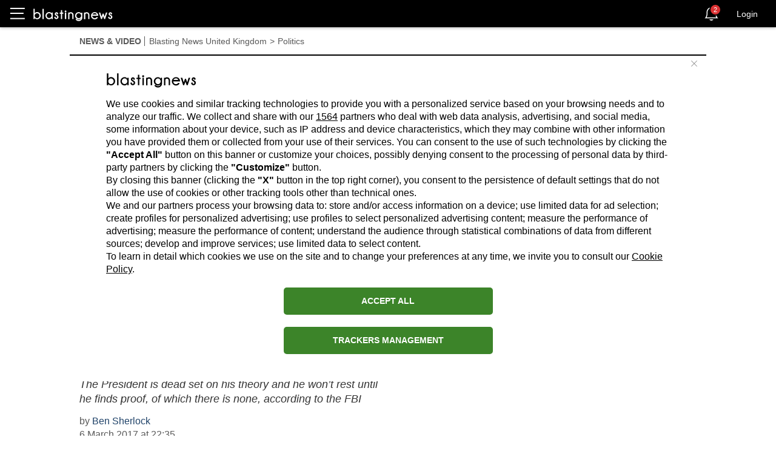

--- FILE ---
content_type: text/html; charset=utf-8
request_url: https://uk.blastingnews.com/app/tracking/
body_size: 199
content:
{"status":2,"analytics_property":[],"analytics_property_all_data":[],"dealer_id":false,"author_id":"2059623","optimize_key":null}